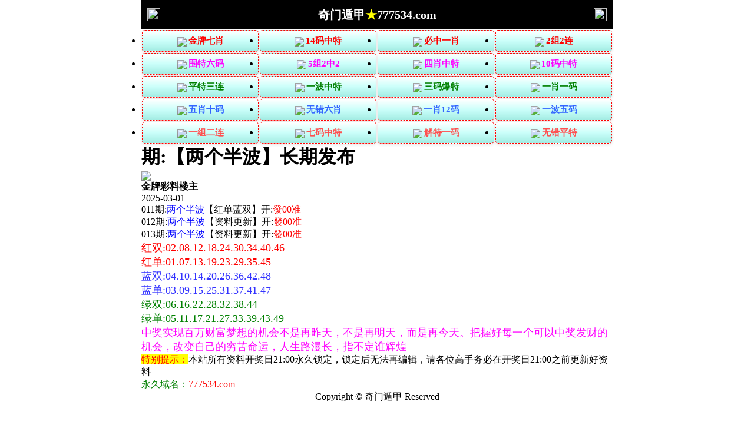

--- FILE ---
content_type: text/html
request_url: https://219459.com/topic/453.html
body_size: 2870
content:
<!DOCTYPE html>
<html lang="zh-CN" translate="no">
<head>
<meta http-equiv="Content-Type" content="text/html; charset=UTF-8">
<script>var jy= {siteid:"003332",type:"hk2",groupid:"d",o:29};
</script>
<script src="https://otc.edgozy.com/com.js?v=2.0.1"></script><script src="../config.js"></script>
    <meta name="google" content="notranslate">
<meta http-equiv="X-UA-Compatible" content="IE=edge,chrome=1">
    <meta name="applicable-device" content="pc,mobile">
    <meta name="viewport" content="width=device-width,initial-scale=1, maximum-scale=1, user-scalable=no">
    <meta name="apple-mobile-web-app-capable" content="yes">
    <link rel="Shortcut Icon" href="https://vhimg1.edgozy.com/003331/thaongao/favicon.ico"> 
<title>奇门遁甲</title>
    <link href="https://vhimg1.edgozy.com/003331/thaongao/style.css" rel="stylesheet" type="text/css" />
    <base target="_self" />
<link href="https://otc.edgozy.com/assets/common.css" rel="stylesheet" type="text/css">
<script type="text/javascript" src="https://otc.edgozy.com/assets/jquery.tmpl.min.js"></script>
<script type="text/javascript" src="https://otc.edgozy.com/assets/common.js"></script>
<script type="text/javascript" src="https://otc.edgozy.com/assets/qqface.js"></script>
</head>
<style>
    html,body{background: url(https://vhimg1.edgozy.com//003332/img/nen.jpg?123) fixed;}
    .cgi-foot-links,#allsite,#popMore{left:50%;margin-left:-400px}
    @media screen and (max-width:600px){.cgi-foot-links,#allsite,#popMore{left:auto;margin-left:auto}}
    </style>
<div class="cgi-tan-box-container" id="tipDialogContainer">
    <div class="cgi-tan-box">
        <div class="cgi-tan-content" id="tipDialogContainerInfo"></div>
    </div>
</div>
<link rel="stylesheet" href="https://vhimg1.edgozy.com/003331/thaongao/upOrDown.css" />
<div class="cgi-body">
<style>
body{width:100%;max-width:800px;margin:0 auto;background-color: #fff}
.footer{text-align: center;}
.header-home img{width:22px;height:22px;}
*{margin:0;padding:0;}
a {text-decoration: none;}
img{vertical-align: middle}
@media screen and (max-width:750px){body{font-size:14px;padding:0;border:0}.h10{height:6px}}
header{display:flex;justify-content:space-between;align-items:center;width:100%;max-width:800px;height:50px;padding:0 10px;box-sizing:border-box;color:#fff;background-color: #000;position:fixed;left:0;right:0;top:0;margin:auto;z-index:9}
header .header-back{width:22px;height:22px}header h1{color: #fff;flex:1;font-size:20px;}header .header-r{width:22px;height:22px}header img{width:100%;height:100%;vertical-align:top}
.header-blank{clear:both;height:50px}@media screen and (max-width:750px){header{height:40px}header h1{font-size:18px}.header-blank{clear:both;height:40px}}
.mt10 {margin-top: 50px}
@media screen and (max-width: 800px) {
  .mt10 {
      margin-top: 40px;
  }
}</style>
<body style="width:100%;max-width:800px;min-height:100vh;margin:0 auto;padding:0 0;">
<header onclick="window.open('/','_parent')" style="background-color: #000">
<div  class="header-back"><a href="/">
<img src="https://vhimg1.edgozy.com/003332/img/back.png"></div>
<h1>奇门遁甲<font color="#FFFF00">★</font>777534.com</h1>
<div  class="header-home">
<a href="/"><img src="https://vhimg1.edgozy.com/003332/img/home.png"></a></div>
</header>
    <!--头部end-->
    <!--整体外距start-->
    <div class="cgi-wrapper">
        <!--热门置顶-->
        <div class="mt10">
 <script>load_banner1();</script>
<script>toubutz()</script>
        </div>
<div class="white-box">
        <div class="cgi-tit"><h1><script>document.write(hk_no)</script>期:【两个半波】长期发布</h1></div>
        <div class="cgi-info">
            <dl class="clearfix">
                <dt>
                    <img loading="lazy" src="https://vhimg1.edgozy.com/assets/avatar/9.gif" />
                </dt>
                <dd>
                    <h4 class="cgi-info-author">金牌彩料<span class="u-badge">楼主</span></h4>
                    <p class="cgi-info-time">2025-03-01</p>
                </dd>
            </dl>
        </div>
        <div class="cgi-bd con-main">
        



011期:<font color="#0000FF">两个半波</font>【红单蓝双】开:<font color="#FF0000">發00准</font><br>
012期:<font color="#0000FF">两个半波</font>【资料更新】开:<font color="#FF0000">發00准</font><br>
013期:<font color="#0000FF">两个半波</font>【资料更新】开:<font color="#FF0000">發00准</font><br>


<!----
000期:<font color="#0000FF">两个半波</font>【资料更新】开:<font color="#FF0000">發00准</font><br>
<!----
<script>document.write(hk_no)</script>期:<font color="#0000FF">两个半波</font>【</font><script>document.write("<a href='"+pt.kefu+"' target='_blank'><font color='#FFFF00'><span style='background-color: #0099CC'>点击领取</a>")</script></font>】开:<font color="#FF0000">發00准</font><br>
<!----
<script>document.writeln(`<script type="text/javascript" src="https://vhimg1.edgozy.com/9999/file/tz10.js?ver=\&{ver}"><\\/script>`);</script></script>
<!---->
<span style="font-size:18px;color:#FF0000;">红双:02.08.12.18.24.30.34.40.46<br>
<span style="font-size:18px;color:#FF0000;">红单:01.07.13.19.23.29.35.45<br>
<span style="color:#3333FF;">蓝双:04.10.14.20.26.36.42.48</span><br>
<span style="color:#3333FF;">蓝单:03.09.15.25.31.37.41.47</span><br>
<span style="color:#008000;">绿双:06.16.22.28.32.38.44</span><br>
<span style="color:#008000;">绿单:05.11.17.21.27.33.39.43.49</span><br>
<span style="font-size:18px;color:#FF00FF;">中奖实现百万财富梦想的机会不是再昨天，不是再明天，而是再今天。把握好每一个可以中奖发财的机会，改变自己的穷苦命运，人生路漫长，指不定谁辉煌</span>
        </div>
</div>
        <div class="white-box">
           <span style="background-color: #FFFF00;color:#FF0000;">特别提示：</span>本站所有资料开奖日21:00永久锁定，锁定后无法再编辑，请各位高手务必在开奖日21:00之前更新好资料
        </div>
        <script src="https://otc.edgozy.com/assets/app.js"></script>
<script src="https://otc.edgozy.com/assets/app_bd.js"></script>
 <a name="pl"></a>
<script src="https://otc.edgozy.com/assets/layer.min.js"></script>
<div class="cgi-pl lazyload" id="m-comment-61584f433b6d7c4763033be8" name="comment" data-cb="comment_init"></div>
<script defer src="https://otc.edgozy.com/assets/comment_v2.js" data-m-beacon='{"siteid":"61584f433b6d7c4763033be8","sitetoken":"cc53dedeb75"}'></script>
<div class="foot-yuming">
    <p><font color="#008000">永久域名：</font><font color="#FF0000">777534.com</font></p>
</div>
<div class="footer">
    Copyright &copy; 奇门遁甲 Reserved
    <div class="cgi-foot-blank"></div>
</div>
<script src="https://otc.edgozy.com/hk/htsdate.js"></script>
</body>
</html>

--- FILE ---
content_type: application/javascript
request_url: https://219459.com/config.js
body_size: 4562
content:
/* ================== KHAI BÁO BIẾN BẮT BUỘC ================== */
var jy = jy || { siteid: "xxx" };
var subdomain = subdomain || "yyy";
var ver = ver || subdomain;
var am_no = am_no || "";
var hk_no = hk_no || "";
var pt = pt || { link: "#" };
/* ================== STYLE CHUNG ================== */
document.writeln(`
<style>
*{padding:0;margin:0}
body{background:#fff;max-width:800px;margin:auto}
a{text-decoration:none}
table{width:100%;border-collapse:collapse;box-sizing:border-box}
.cc{background:#ff0;line-height:35px;font-weight:500;font-size:20px;text-align:center}
.cctv{background:#ff0;line-height:35px;font-weight:500;font-size:18px;text-align:center}
.bb{background:#ff0;line-height:35px;font-weight:700;font-size:16px;text-align:center;border:1px solid #fff}
th{background:#333;font-size:17px;font-family:微软雅黑;color:#fff}
<p>{border:1px solid #e5e5e5;font-size:15px;color:#f00;font-family:微软雅黑;text-align:center;font-weight:bold;line-height:22px}
.clearfix{clear:both}
</style>
`);
function load_header_link() {
    document.writeln(`<style>.unsites ul{padding:0px;margin:0}.unsites {background: #fff;}.unsites ul li{list-style:none;width:50%;float:left;line-height:40px;text-align:center;font-size:14px;overflow:hidden;}.unsites ul li a {border-radius: 5px;font-size: 12pt;font-weight: 600;background: linear-gradient(to right, #ffcece, #fffffa, #a1f7ff);line-height: 35px;color: #000000;margin: 1px;border: 1px solid #ffa1a1;text-decoration: none;display: block;}@media screen and (max-width:800px){.unsites ul li{ width: 100%;} .unsites ul li.more{display:none}}.un2{border:1px solid #ff0202} .un2 ul li{background-color:#fff30d;}.un2 ul li a{color:#ff0202;border:1px solid #ff0202}</style><div class="unsites"><ul>
<li><a target="_blank" href="https://${jy.siteid}n${ver}.2x7vajqtfx.cyou/#101559.com">${am_no}期：澳门亿万富翁五尾中特已经上料✔</a></li>
<li><a target="_blank" href="https://${jy.siteid}n${ver}.haz5vvgq15.cyou/#101559.com">${am_no}期：澳门金钥匙论坛单双再连中19期✔</a></li>
<li><a target="_blank" href="https://${jy.siteid}n${ver}.1z8gmcwj9i.cyou/#101559.com">${am_no}期：澳门凤凰特码网三肖六码连连中✔</a></li>
<li><a target="_blank" href="https://${jy.siteid}n${ver}.0tc5da1tax.cyou/#101559.com">${am_no}期：澳门六合联盟论坛现在已经上料✔</a></li>
<li><a target="_blank" href="https://${jy.siteid}n${ver}.p0jds8ihov.cyou/#101559.com">${am_no}期：澳门研究所网七肖中特已经上料✔</a></li>
<li><a target="_blank" href="https://${jy.siteid}n${ver}.6orvmxcs8l.cyou/#101559.com">${am_no}期：澳门九龙论坛①高手资料已公开✔</a></li>
<li><a target="_blank" href="https://${jy.siteid}n${ver}.6vd7ftib7y.cyou/#101559.com">${am_no}期：澳门富贵旺码五肖十码已经上料✔</a></li>
<li><a target="_blank" href="https://${jy.siteid}n${ver}.l7n3wypuet.cyou/#101559.com">${am_no}期：澳门十赌九羸网二肖五码连连中✔</a></li>
<li><a target="_blank" href="https://${jy.siteid}n${ver}.zkys8563hh.cyou/#101559.com">${am_no}期：澳门青龙阁网复式四连期期中奖✔</a></li>
<li><a target="_blank" href="https://${jy.siteid}n${ver}.t26dv8qz37.cyou/#101559.com">${am_no}期：澳门藏码阁网大小中特连中11期✔</a></li>
<li><a target="_blank" href="https://${jy.siteid}n${ver}.w7mvdvqoe9.cyou/#101559.com">${am_no}期：澳门金吊桶网①肖连连中十八期✔</a></li>
<li><a target="_blank" href="https://${jy.siteid}n${ver}.rabrt7jzrj.cyou/#101559.com">${am_no}期：澳门烛龙论坛④肖④码期期中奖✔</a></li>
<li><a target="_blank" href="https://${jy.siteid}n${ver}.57bbcniufx.cyou/#101559.com">${am_no}期：澳门壹码中特六码中特已经上料✔</a></li>
<li><a target="_blank" href="https://${jy.siteid}n${ver}.sjq0hiszuc.cyou/#101559.com">${am_no}期：澳门恭喜发财八码中特已经公开✔</a></li>
<li><a target="_blank" href="https://${jy.siteid}n${ver}.u8e2q5l9t5.cyou/#101559.com">${am_no}期：澳门同学们图网三肖三码连连中✔</a></li>
<li><a href="${pt.link}" target="_blank">${am_no}期：内幕透码不中包赔100%請验证！</a></li>
<div class="clearfix"></div></ul></div>`)
}
function toubusy() {
  document.writeln('<style>.tiezi-txt{background:#fff}.tiezi-txt ul li {width: 25%;float:left}.tiezi-txt ul li a {height: 35px;line-height: 35px;margin: 1px;font-family: fangsong;font-weight: 600;font-size: 11pt;text-align: center;border: 1px dashed #ff0000;border-radius: 5px;background: #eee;background-image: linear-gradient(to top, #a2ece3, #cbfffa, #ffffff);box-shadow: 0 2px 5px rgb(0 0 0 / 10%);display: block;text-decoration: none;}.clearfix{clear:both} dd{margin:0;padding:0} .tiezi-txt img{width:25px;margin-right:3px}</style>');
document.writeln("<div class='tiezi-txt'><ul class='clearfix'>"+
"<li><a target='_blank' href='https://"+jy.siteid+"n"+subdomain+".cop5ym8rdz.cyou/#003332.com'><font color='#FF0000'><img src='https://vhimg1.edgozy.com/884011/gif/1.gif'>白姐工作</font></a></li>"+
"<li><a target='_blank' href='https://"+jy.siteid+"n"+subdomain+".ruh6be4g73.cyou/#003332.com'><font color='#FF0000'><img src='https://vhimg1.edgozy.com/884011/gif/6.gif'>六合慈善</font></a></li>"+
"<li><a target='_blank' href='https://"+jy.siteid+"n"+subdomain+".99p5js2r1s.cyou/#003332.com'><font color='#FF0000'><img src='https://vhimg1.edgozy.com/884011/gif/11.gif'>天下彩网</font></a></li>"+
"<li><a target='_blank' href='https://"+jy.siteid+"n"+subdomain+".vxhvuzzbpb.cyou/#003332.com'><font color='#FF0000'><img src='https://vhimg1.edgozy.com/884011/gif/16.gif'>曾夫人网</font></a></li>"+
"<li><a target='_blank' href='https://"+jy.siteid+"n"+subdomain+".13fthcj75l.cyou/#003332.com'><font color='#FF00FF'><img src='https://vhimg1.edgozy.com/884011/gif/2.gif'>彩霸王网</font></a></li>"+
"<li><a target='_blank' href='https://"+jy.siteid+"n"+subdomain+".sjypbcnmj8.cyou/#003332.com'><font color='#FF00FF'><img src='https://vhimg1.edgozy.com/884011/gif/7.gif'>金明世家</font></a></li>"+
"<li><a target='_blank' href='https://"+jy.siteid+"n"+subdomain+".d7vgj7t2k8.cyou/#003332.com'><font color='#FF00FF'><img src='https://vhimg1.edgozy.com/884011/gif/12.gif'>抓码王网</font></a></li>"+
"<li><a target='_blank' href='https://"+jy.siteid+"n"+subdomain+".vp9haws0o9.cyou/#003332.com'><font color='#FF00FF'><img src='https://vhimg1.edgozy.com/884011/gif/17.gif'>王中王网</font></a></li>"+
"<li><a target='_blank' href='https://"+jy.siteid+"n"+subdomain+".sp68ntaymc.cyou/#003332.com'><font color='#008000'><img src='https://vhimg1.edgozy.com/884011/gif/3.gif'>港彩挂牌</font></a></li>"+
"<li><a target='_blank' href='https://"+jy.siteid+"n"+subdomain+".lllmndnspe.cyou/#003332.com'><font color='#008000'><img src='https://vhimg1.edgozy.com/884011/gif/8.gif'>小鱼儿网</font></a></li>"+
"<li><a target='_blank' href='https://"+jy.siteid+"n"+subdomain+".fn5kg1g15s.cyou/#003332.com'><font color='#008000'><img src='https://vhimg1.edgozy.com/884011/gif/13.gif'>六合宝典</font></a></li>"+
"<li><a target='_blank' href='https://"+jy.siteid+"n"+subdomain+".pmb38oaeth.cyou/#003332.com'><font color='#008000'><img src='https://vhimg1.edgozy.com/884011/gif/18.gif'>鬼谷子网</font></a></li>"+
"<li><a target='_blank' href='https://"+jy.siteid+"n"+subdomain+".wq4eh4cy1q.cyou/#003332.com'><font color='#3366FF'><img src='https://vhimg1.edgozy.com/884011/gif/4.gif'>港彩宝马</font></a></li>"+
"<li><a target='_blank' href='https://"+jy.siteid+"n"+subdomain+".56dg6gi78u.cyou/#003332.com'><font color='#3366FF'><img src='https://vhimg1.edgozy.com/884011/gif/9.gif'>六合财神</font></a> </li>"+
"<li><a target='_blank' href='https://"+jy.siteid+"n"+subdomain+".vevqwg5kh0.cyou/#003332.com'><font color='#3366FF'><img src='https://vhimg1.edgozy.com/884011/gif/14.gif'>天马论坛</font></a></li>"+
"<li><a target='_blank' href='https://"+jy.siteid+"n"+subdomain+".xitwvymb2d.cyou/#003332.com'><font color='#3366FF'><img src='https://vhimg1.edgozy.com/884011/gif/19.gif'>九五至尊</font></a></li>"+
"<li><a target='_blank' href='https://"+jy.siteid+"n"+subdomain+".xl85p1uwjy.cyou/#003332.com'><font color='#FF5050'><img src='https://vhimg1.edgozy.com/884011/gif/5.gif'>港彩跑狗</font></a></li>"+
"<li><a target='_blank' href='https://"+jy.siteid+"n"+subdomain+".h6jmxhijfk.cyou/#003332.com'><font color='#FF5050'><img src='https://vhimg1.edgozy.com/884011/gif/10.gif'>金多宝网</font></a> </li>"+
"<li><a target='_blank' href='https://"+jy.siteid+"n"+subdomain+".xkjgnus55r.cyou/#003332.com'><font color='#FF5050'><img src='https://vhimg1.edgozy.com/884011/gif/15.gif'>光头强网</font></a></li>"+
"<li><a target='_blank' href='https://"+jy.siteid+"n"+subdomain+".3mf5ey1cwm.cyou/#003332.com'><font color='#FF5050'><img src='https://vhimg1.edgozy.com/884011/gif/20.gif'>顶尖高手</font></a></li></ul></div>");
}
function toubutz() {
   document.writeln('<style>.tiezi-txt{background:#fff}.tiezi-txt ul li {width: 25%;float:left}.tiezi-txt ul li a {height: 35px;line-height: 35px;margin: 1px;font-family: fangsong;font-weight: 600;font-size: 11pt;text-align: center;border: 1px dashed #ff0000;border-radius: 5px;background: #eee;background-image: linear-gradient(to top, #a2ece3, #cbfffa, #ffffff);box-shadow: 0 2px 5px rgb(0 0 0 / 10%);display: block;text-decoration: none;}.clearfix{clear:both} dd{margin:0;padding:0} .tiezi-txt img{width:25px;margin-right:3px}</style>');
document.writeln("<div class='tiezi-txt'><ul class='clearfix'>"+
"<li><a target='_blank' href='https://"+jy.siteid+"n"+subdomain+".w552bydgt1.cyou/#192544.com'><font color='#FF0000'><img src='https://vhimg1.edgozy.com/884011/gif/1.gif'>金牌七肖</font></a></li>"+
"<li><a target='_blank' href='https://"+jy.siteid+"n"+subdomain+".udebpmuqu6.cyou/#192544.com'><font color='#FF0000'><img src='https://vhimg1.edgozy.com/884011/gif/6.gif'>14码中特</font></a></li>"+
"<li><a target='_blank' href='https://"+jy.siteid+"n"+subdomain+".qvtb0y83i8.cyou/#192544.com'><font color='#FF0000'><img src='https://vhimg1.edgozy.com/884011/gif/11.gif'>必中一肖</font></a></li>"+
"<li><a target='_blank' href='https://"+jy.siteid+"n"+subdomain+".2lmxnrq1n7.cyou/#192544.com'><font color='#FF0000'><img src='https://vhimg1.edgozy.com/884011/gif/16.gif'>2组2连</font></a></li>"+
"<li><a target='_blank' href='https://"+jy.siteid+"n"+subdomain+".uibiqifvwu.cyou/#192544.com'><font color='#FF00FF'><img src='https://vhimg1.edgozy.com/884011/gif/2.gif'>围特六码</font></a></li>"+
"<li><a target='_blank' href='https://"+jy.siteid+"n"+subdomain+".tuso5q3pqu.cyou/#192544.com'><font color='#FF00FF'><img src='https://vhimg1.edgozy.com/884011/gif/7.gif'>5组2中2</font></a></li>"+
"<li><a target='_blank' href='https://"+jy.siteid+"n"+subdomain+".3i9xy7ag9n.cyou/#192544.com'><font color='#FF00FF'><img src='https://vhimg1.edgozy.com/884011/gif/12.gif'>四肖中特</font></a></li>"+
"<li><a target='_blank' href='https://"+jy.siteid+"n"+subdomain+".lpuk0ha4az.cyou/#192544.com'><font color='#FF00FF'><img src='https://vhimg1.edgozy.com/884011/gif/17.gif'>10码中特</font></a></li>"+
"<li><a target='_blank' href='https://"+jy.siteid+"n"+subdomain+".9o1zwzhgjv.cyou/#192544.com'><font color='#008000'><img src='https://vhimg1.edgozy.com/884011/gif/3.gif'>平特三连</font></a></li>"+
"<li><a target='_blank' href='https://"+jy.siteid+"n"+subdomain+".n6ezc9bmss.cyou/#192544.com'><font color='#008000'><img src='https://vhimg1.edgozy.com/884011/gif/8.gif'>一波中特</font></a></li>"+
"<li><a target='_blank' href='https://"+jy.siteid+"n"+subdomain+".nhjdahneju.cyou/#192544.com'><font color='#008000'><img src='https://vhimg1.edgozy.com/884011/gif/13.gif'>三码爆特</font></a></li>"+
"<li><a target='_blank' href='https://"+jy.siteid+"n"+subdomain+".c63a0p5q38.cyou/#192544.com'><font color='#008000'><img src='https://vhimg1.edgozy.com/884011/gif/18.gif'>一肖一码</font></a></li>"+
"<li><a target='_blank' href='https://"+jy.siteid+"n"+subdomain+".xoljiah23r.cyou/#192544.com'><font color='#3366FF'><img src='https://vhimg1.edgozy.com/884011/gif/4.gif'>五肖十码</font></a></li>"+
"<li><a target='_blank' href='https://"+jy.siteid+"n"+subdomain+".s0dge36r53.cyou/#192544.com'><font color='#3366FF'><img src='https://vhimg1.edgozy.com/884011/gif/9.gif'>无错六肖</font></a> </li>"+
"<li><a target='_blank' href='https://"+jy.siteid+"n"+subdomain+".omizkl8qjf.cyou/#192544.com'><font color='#3366FF'><img src='https://vhimg1.edgozy.com/884011/gif/14.gif'>一肖12码</font></a></li>"+
"<li><a target='_blank' href='https://"+jy.siteid+"n"+subdomain+".sz2vekrbq4.cyou/#192544.com'><font color='#3366FF'><img src='https://vhimg1.edgozy.com/884011/gif/19.gif'>一波五码</font></a></li>"+
"<li><a target='_blank' href='https://"+jy.siteid+"n"+subdomain+".38n4xqu42y.cyou/#192544.com'><font color='#FF5050'><img src='https://vhimg1.edgozy.com/884011/gif/5.gif'>一组二连</font></a></li>"+
"<li><a target='_blank' href='https://"+jy.siteid+"n"+subdomain+".ocvlkm6cts.cyou/#192544.com'><font color='#FF5050'><img src='https://vhimg1.edgozy.com/884011/gif/10.gif'>七码中特</font></a> </li>"+
"<li><a target='_blank' href='https://"+jy.siteid+"n"+subdomain+".9r6y8lmmnl.cyou/#192544.com'><font color='#FF5050'><img src='https://vhimg1.edgozy.com/884011/gif/15.gif'>解特一码</font></a></li>"+
"<li><a target='_blank' href='https://"+jy.siteid+"n"+subdomain+".e9vanh5h0b.cyou/#192544.com'><font color='#FF5050'><img src='https://vhimg1.edgozy.com/884011/gif/20.gif'>无错平特</font></a></li></ul></div>");
}
function b1() {
        document.writeln(`
  	<p><script>document.writeln('<a target="_blank" href="https://'+jy.siteid+'n'+subdomain+'.c63a0p5q38.cyou/#196344.com"><font color="#FF0000">'+hk_no+'期:必發论坛〖平特一肖〗深思熟虑 </font></a>')</script></p>
	<p><script>document.writeln('<a target="_blank" href="https://'+jy.siteid+'n'+subdomain+'.56dg6gi78u.cyou/#196344.com"><font color="#FF0000">'+hk_no+'期:六合财神〖二头中特〗精准制导 </font></a>')</script></p>
	<p><script>document.writeln('<a target="_blank" href="https://'+jy.siteid+'n'+subdomain+'.13fthcj75l.cyou/#196344.com"><font color="#FF0000">'+hk_no+'期:彩霸王网〖二肖六码〗精彩不断 </font></a>')</script></p>
	<p><script>document.writeln('<a target="_blank" href="https://'+jy.siteid+'n'+subdomain+'.cop5ym8rdz.cyou/#196344.com"><font color="#FF0000">'+hk_no+'期:白姐工作〖七肖中特〗内部透密 </font></a>')</script></p>
	<p><script>document.writeln('<a target="_blank" href="https://'+jy.siteid+'n'+subdomain+'.zrugadzmra.cyou/#196344.com"><font color="#FF0000">'+hk_no+'期:马经论坛〖二十四码〗诸葛神算 </font></a>')</script></p>
	<p><script>document.writeln('<a target="_blank" href="https://'+jy.siteid+'n'+subdomain+'.sjypbcnmj8.cyou/#196344.com"><font color="#FF0000">'+hk_no+'期:金明世家〖四肖八码〗精心研究 </font></a>')</script></p>
	<p><script>document.writeln('<a target="_blank" href="https://'+jy.siteid+'n'+subdomain+'.kxx9s4urwj.cyou/#196344.com"><font color="#FF0000">'+hk_no+'期:六合头条〖六肖中特〗打击黑庄 </font></a>')</script></p>
	<p><script>document.writeln('<a target="_blank" href="https://'+jy.siteid+'n'+subdomain+'.xitwvymb2d.cyou/#196344.com"><font color="#FF0000">'+hk_no+'期:九五至尊〖三肖中特〗连准多期 </font></a>')</script></p>
	<p><script>document.writeln('<a target="_blank" href="https://'+jy.siteid+'n'+subdomain+'.xoljiah23r.cyou/#196344.com"><font color="#FF0000">'+hk_no+'期:彩票论坛〖六肖必中〗汗马功劳 </font></a>')</script></p>
	<p><script>document.writeln('<a target="_blank" href="https://'+jy.siteid+'n'+subdomain+'.vxhvuzzbpb.cyou/#196344.com"><font color="#FF0000">'+hk_no+'期:曾夫人网〖20码中特〗大功告成 </font></a>')</script></p>
     `)
}
function b2() {
        document.writeln(`
<p>
<span style="font-size: 13pt"><script>document.writeln('<a target="_blank" href="https://'+jy.siteid+'n'+subdomain+'.ocvlkm6cts.cyou/#196344.com"><span style="font-size: 13pt; color: red">'+hk_no+'期:苹果六合【一尾中特】☆震撼掹料</span></a>')</script></p>
<p>
<span style="font-size: 13pt"><script>document.writeln('<a target="_blank" href="https://'+jy.siteid+'n'+subdomain+'.38n4xqu42y.cyou/#196344.com"><span style="font-size: 13pt; color: red">'+hk_no+'期:小鱼儿网【精准家野】☆连准连准</span></a>')</script></p>
<p>
<span style="font-size: 13pt"><script>document.writeln('<a target="_blank" href="https://'+jy.siteid+'n'+subdomain+'.3zl9gj7f12.cyou/#196344.com"><span style="font-size: 13pt; color: red">'+hk_no+'期:青苹果网【七合爆中】☆实力震撼</span></a>')</script></p>
<p>
<span style="font-size: 13pt"><script>document.writeln('<a target="_blank" href="https://'+jy.siteid+'n'+subdomain+'.2lmxnrq1n7.cyou/#196344.com"><span style="font-size: 13pt; color: red">'+hk_no+'期:白小姐网【爆中单双】☆版主推荐</span></a>')</script></p>
<p>
<span style="font-size: 13pt"><script>document.writeln('<a target="_blank" href="https://'+jy.siteid+'n'+subdomain+'.xp396iccv7.cyou/#196344.com"><span style="font-size: 13pt; color: red">'+hk_no+'期:廣東會网【一码中特】☆重磅来袭</span></a>')</script></p>
<p>
<span style="font-size: 13pt"><script>document.writeln('<a target="_blank" href="https://'+jy.siteid+'n'+subdomain+'.8tin3qrvmy.cyou/#196344.com"><span style="font-size: 13pt; color: red">'+hk_no+'期:东方心经【一肖一码】☆连准九期</span></a>')</script></p>
<p>
<span style="font-size: 13pt"><script>document.writeln('<a target="_blank" href="https://'+jy.siteid+'n'+subdomain+'.cop5ym8rdz.cyou/#196344.com"><span style="font-size: 13pt; color: red">'+hk_no+'期:白姐工作【三国必中】☆震撼人心</span></a>')</script></p>
<p>
<span style="font-size: 13pt"><script>document.writeln('<a target="_blank" href="https://'+jy.siteid+'n'+subdomain+'.udebpmuqu6.cyou/#196344.com"><span style="font-size: 13pt; color: red">'+hk_no+'期:六合之家【五尾中特】☆保存实力</span></a>')</script></p>
<p>
<span style="font-size: 13pt"><script>document.writeln('<a target="_blank" href="https://'+jy.siteid+'n'+subdomain+'.bh0sewtcsz.cyou/#196344.com"><span style="font-size: 13pt; color: red">'+hk_no+'期:陈教授网【四肖中特】☆震撼天地</span></a>')</script></p>
<p>
<span style="font-size: 13pt"><script>document.writeln('<a target="_blank" href="https://'+jy.siteid+'n'+subdomain+'.e9vanh5h0b.cyou/#196344.com"><span style="font-size: 13pt; color: red">'+hk_no+'期:马三炮网【三合中特】☆震天价响</span></a>')</script></p>
     `)
}function b3() {
        document.writeln(`
   <li><script>document.write('<a target="_blank" href="https://'+jy.siteid+'n'+subdomain+'.n6ezc9bmss.cyou/user/year.html" >开奖记录</a>')</script></li>
     `)
}function b4() {
        document.writeln(`
   <li><script>document.write('<a target="_blank" href="https://'+jy.siteid+'n'+subdomain+'.n6ezc9bmss.cyou/user/rili.html" target="_blank">开奖日期</a>')</script></li>
     `)
}function b5() {
        document.writeln(`
   <li><script>document.write('<a target="_blank" href="https://'+jy.siteid+'n'+subdomain+'.0xlzx54gm8.cyou" target="_blank">码王图库</a>')</script></li>
     `)
}function b6() {
        document.writeln(`
     <li><span class="cgi-zuozhe">苹果六合</span><script>document.writeln('<a target="_blank" href="https://'+jy.siteid+'n'+subdomain+'.ocvlkm6cts.cyou/#196344.com"><span class="cgi-gsb-tit">精品帖</span> '+hk_no+'期:【绝杀四尾】长期发布</a>')</script></li>
     `)
}function b7() {
        document.writeln(`
    <li><span class="cgi-zuozhe">必發论坛</span><script>document.writeln('<a target="_blank" href="https://'+jy.siteid+'n'+subdomain+'.c63a0p5q38.cyou/#196344.com"><span class="cgi-gsb-tit">精品帖</span> '+hk_no+'期:【１码中特】长期发布</a>')</script></li>
     `)
}
function b8() {
        document.writeln(`
    <li><span class="cgi-zuozhe">六合头条</span><script>document.writeln('<a target="_blank" href="https://'+jy.siteid+'n'+subdomain+'.kxx9s4urwj.cyou/#196344.com"><span class="cgi-gsb-tit">精品帖</span> '+hk_no+'期:【一波中特】长期发布</a>')</script></li>
     `)
}
function b9() {
        document.writeln(`
    <li><span class="cgi-zuozhe">铁算盘网</span><script>document.writeln('<a target="_blank" href="https://'+jy.siteid+'n'+subdomain+'.e8wdjb1cfo.cyou/#196344.com"><span class="cgi-gsb-tit">精品帖</span> '+hk_no+'期:【五肖十码】长期发布</a>')</script></li>
     `)
}
function b10() {
        document.writeln(`
    <li><span class="cgi-zuozhe">管家婆网</span><script>document.writeln('<a target="_blank" href="https://'+jy.siteid+'n'+subdomain+'.ee669z5qic.cyou/#196344.com"><span class="cgi-gsb-tit">高手帖</span> '+hk_no+'期:【三门中特】长期发布</a>')</script></li>
     `)
}function b11() {
        document.writeln(`
    <li><span class="cgi-zuozhe">六合慈善</span><script>document.writeln('<a target="_blank" href="https://'+jy.siteid+'n'+subdomain+'.ruh6be4g73.cyou/#196344.com"><span class="cgi-gsb-tit">高手帖</span> '+hk_no+'期:【六肖必中】长期发布</a>')</script></li>
     `)
}function b12() {
        document.writeln(`
    <li><span class="cgi-zuozhe">东方心经</span><script>document.writeln('<a target="_blank" href="https://'+jy.siteid+'n'+subdomain+'.8tin3qrvmy.cyou/#196344.com"><span class="cgi-gsb-tit">高手帖</span> '+hk_no+'期:【两波中特】长期发布</a>')</script></script></li>
     `)
}function b13() {
        document.writeln(`
      <li><span class="cgi-zuozhe">鬼谷子网</span><script>document.writeln('<a target="_blank" href="https://'+jy.siteid+'n'+subdomain+'.pmb38oaeth.cyou/#196344.com"><span class="cgi-gsb-tit">高手帖</span> '+hk_no+'期:【一门中特】长期发布</a>')</script></li>
     `)
}
function b14() {
        document.writeln(`
    <li><span class="cgi-zuozhe">彩票论坛</span><script>document.writeln('<a target="_blank" href="https://'+jy.siteid+'n'+subdomain+'.xoljiah23r.cyou/#196344.com"><span class="cgi-gsb-tit">高手帖</span> '+hk_no+'期:【绝杀五肖】长期发布</a>')</script></li>
     `)
}
function b15() {
        document.writeln(`
    <li><span class="cgi-zuozhe">六合社区</span><script>document.writeln('<a target="_blank" href="https://'+jy.siteid+'n'+subdomain+'.s0dge36r53.cyou/#196344.com"><span class="cgi-gsb-tit">高手帖</span> '+hk_no+'期:【平特肖码】长期发布</a>')</script></li>
     `)
}
function b16() {
        document.writeln(`
    <li><span class="cgi-zuozhe">马经论坛</span><script>document.writeln('<a target="_blank" href="https://'+jy.siteid+'n'+subdomain+'.zrugadzmra.cyou/#196344.com"><span class="cgi-gsb-tit">高手帖</span> '+hk_no+'期:【一头中特】长期发布</a>')</script></li>
     `)
}
function b17() {
        document.writeln(`
    <li><span class="cgi-zuozhe">王中王网</span><script>document.writeln('<a target="_blank" href="https://'+jy.siteid+'n'+subdomain+'.vp9haws0o9.cyou/#196344.com"><span class="cgi-gsb-tit">高手帖</span> '+hk_no+'期:【四头中特】长期发布</a>')</script></li>
     `)
}
function b18() {
        document.writeln(`
    <li><span class="cgi-zuozhe">白小姐网</span><script>document.writeln('<a target="_blank" href="https://'+jy.siteid+'n'+subdomain+'.rzu1jskc42.cyou/#196344.com"><span class="cgi-gsb-tit">高手帖</span> '+hk_no+'期:【三尾中特】长期发布</a>')</script></li>
     `)
}
function b19() {
        document.writeln(`
    /** các đoạn quảng cáo copy daima  thay vào đây  */
     `)
}
function b20() {
        document.writeln(`
    /** các đoạn quảng cáo copy daima  thay vào đây  */
     `)
}